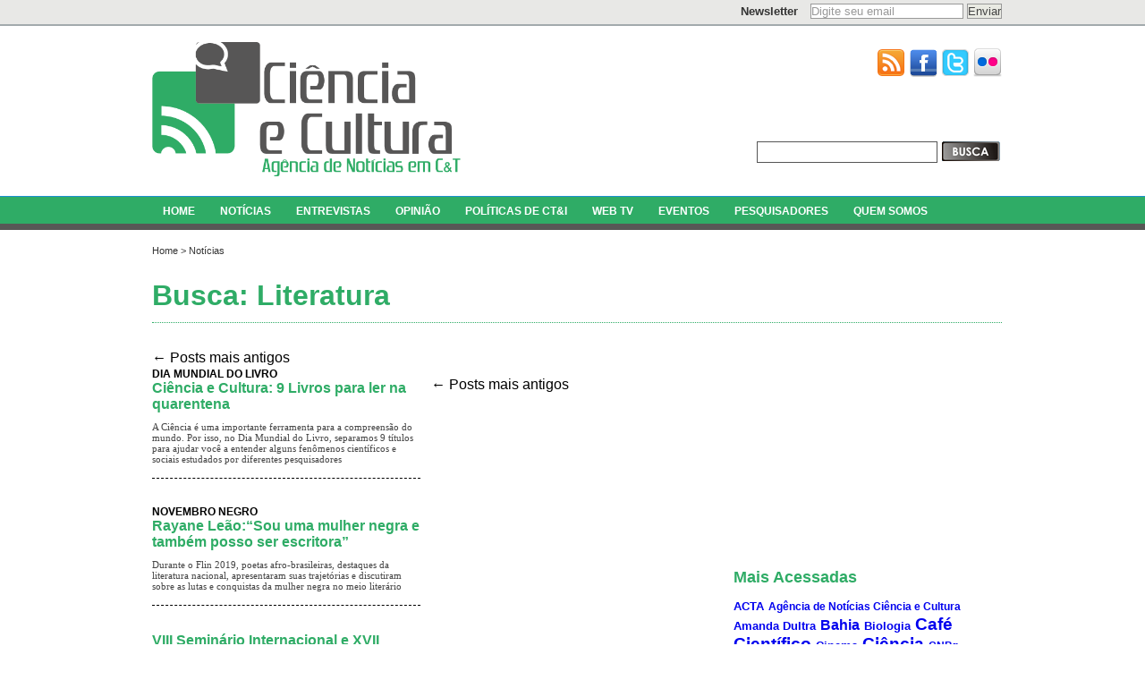

--- FILE ---
content_type: text/html; charset=UTF-8
request_url: http://www.cienciaecultura.ufba.br/agenciadenoticias/tag/literatura/
body_size: 9371
content:
<!DOCTYPE html>
<html dir="ltr" lang="pt-BR">
<head>
<meta charset="UTF-8"/>
<title>Literatura | Ciência e Cultura</title>
    
    
<link rel="profile" href="http://gmpg.org/xfn/11"/>
<link rel="stylesheet" type="text/css" media="all" href="http://www.cienciaecultura.ufba.br/agenciadenoticias/wp-content/themes/twentyten/style.css"/>
<link rel="pingback" href="http://www.cienciaecultura.ufba.br/agenciadenoticias/xmlrpc.php"/>
<link rel="alternate" type="application/rss+xml" title="Feed de Ciência e Cultura &raquo;" href="http://www.cienciaecultura.ufba.br/agenciadenoticias/feed/"/>
<link rel="alternate" type="application/rss+xml" title="Ciência e Cultura &raquo;  Feed de comentários" href="http://www.cienciaecultura.ufba.br/agenciadenoticias/comments/feed/"/>
<link rel="alternate" type="application/rss+xml" title="Feed da tag Ciência e Cultura &raquo; Literatura" href="http://www.cienciaecultura.ufba.br/agenciadenoticias/tag/literatura/feed/"/>
<link rel='stylesheet' id='wp-pagenavi-css' href='http://www.cienciaecultura.ufba.br/agenciadenoticias/wp-content/plugins/wp-pagenavi/pagenavi-css.css?ver=2.70' type='text/css' media='all'/>
<script type='text/javascript' src='http://www.cienciaecultura.ufba.br/agenciadenoticias/wp-includes/js/jquery/jquery.js?ver=1.4.2'></script>
<script type='text/javascript' src='http://www.cienciaecultura.ufba.br/agenciadenoticias/wp-includes/js/swfobject.js?ver=2.2'></script>
<script type='text/javascript' src='http://www.cienciaecultura.ufba.br/agenciadenoticias/wp-content/plugins/podcasting/player/audio-player-noswfobject.js?ver=2.0'></script>
<link rel="EditURI" type="application/rsd+xml" title="RSD" href="http://www.cienciaecultura.ufba.br/agenciadenoticias/xmlrpc.php?rsd"/>
<link rel="wlwmanifest" type="application/wlwmanifest+xml" href="http://www.cienciaecultura.ufba.br/agenciadenoticias/wp-includes/wlwmanifest.xml"/> 
<link rel='index' title='Ciência e Cultura' href='http://www.cienciaecultura.ufba.br/agenciadenoticias/'/>
<meta name="generator" content="WordPress 3.0.1"/>
		<!-- Podcasting 2.3.11: http://podcastingplugin.com/ -->
		<script type="text/javascript">AudioPlayer.setup("http://www.cienciaecultura.ufba.br/agenciadenoticias/wp-content/plugins/podcasting/player/player.swf",{width:290});</script>
		
<script type="text/javascript">var AKPC_IDS="";</script>
		<link rel="alternate" type="application/rss+xml" title="Podcast: Ci&ecirc;ncia e Cultura" href="http://www.cienciaecultura.ufba.br/agenciadenoticias/feed/podcast/"/>
<meta name='description' content='A Ciência é uma importante ferramenta para a compreensão do mundo. Por isso, no Dia Mundial do Livro, separamos 9 títulos para ajudar você a entender alguns fenômenos científicos e sociais estudados por diferentes pesquisadores'/><meta name='keywords' content='Ciência, Cultura, Dia Mundial do Livro, divulgaço científica, Giovanna Hemerly, Literatura, Livros, QUARENTENA,  ciencia e cultura'/><meta name='description' content='Durante o Flin 2019, poetas afro-brasileiras, destaques da literatura nacional, apresentaram suas trajetórias e discutiram sobre as lutas e conquistas da mulher negra no meio literário '/><meta name='keywords' content='Ciência, Cultura, Dia Mundial do Livro, divulgaço científica, Giovanna Hemerly, Literatura, Livros, QUARENTENA, Cajazeiras, discriminação, Flin, Giovanna Hemerly, Literatura, literatura negra, Mulheres negras, racismo, slam,  ciencia e cultura'/><meta name='description' content='O evento, que é organizado pelo GT da ANPOLL A Mulher na Literatura, pelo Instituto de Letras da Universidade Federal da Bahia (UFBA), em parceria com outras instituições de ensino universitário da Bahia, terá como tema “Mulher e Literatura: transgressões, descentramentos, subversão”'/><meta name='keywords' content='Ciência, Cultura, Dia Mundial do Livro, divulgaço científica, Giovanna Hemerly, Literatura, Livros, QUARENTENA, Cajazeiras, discriminação, Flin, Giovanna Hemerly, Literatura, literatura negra, Mulheres negras, racismo, slam, Instituto de Letras, Literatura, Mulher, Salvador, Ufba,  ciencia e cultura'/><meta name='description' content='“2017 será o ano das histórias em quadrinhos no Brasil”, é o que muitos estão dizendo baseado em dois acontecimentos que marcaram o cenário de HQs neste ano. O primeiro será a 10ª edição do Festival Internacional de Quadrinhos (FIQ), o mais importante evento do gênero da América Latina. O segundo é a inclusão da categoria História em Quadrinhos no prêmio Jabuti, principal prêmio literário do país. Tal inclusão aconteceu através de mobilização nas redes sociais e um abaixo assinado online que contou com mais de duas mil assinaturas.

Tendo em vista esse crescente interesse pelas histórias em quadrinhos, a Agência de Notícias conversou com André Betonnasi, professor da Universidade do Estado da Bahia (UNEB) e pesquisador na área de Comunicação e Cultura, com ênfase nos aspectos narrativos das histórias em quadrinhos. Atualmente coordenador do curso de Design da UNEB, ele foi um dos fundadores da revista Tudo com Farinha e coordenou o Z! - Laboratório de Quadrinhos e Ilustrações da UNEB de 2009 a  2016.

É doutor e mestre em Comunicação e Cultura Contemporânea pela Universidade Federal da Bahia (UFBA) e graduado em Desenho Industrial - Programação Visual pela Uneb.'/><meta name='keywords' content='Ciência, Cultura, Dia Mundial do Livro, divulgaço científica, Giovanna Hemerly, Literatura, Livros, QUARENTENA, Cajazeiras, discriminação, Flin, Giovanna Hemerly, Literatura, literatura negra, Mulheres negras, racismo, slam, Instituto de Letras, Literatura, Mulher, Salvador, Ufba, andré betonnasi, Literatura, quadrinhos, REBECA ALMEIDA,  ciencia e cultura'/><meta name='description' content='Salman Rushdie, escritor indiano, discorreu sobre a influência e o poder dos livros nas discussões políticas locais, principalmente na Ásia e Oriente Médio'/><meta name='keywords' content='Ciência, Cultura, Dia Mundial do Livro, divulgaço científica, Giovanna Hemerly, Literatura, Livros, QUARENTENA, Cajazeiras, discriminação, Flin, Giovanna Hemerly, Literatura, literatura negra, Mulheres negras, racismo, slam, Instituto de Letras, Literatura, Mulher, Salvador, Ufba, andré betonnasi, Literatura, quadrinhos, REBECA ALMEIDA, Fronteiras do Pensamento, Literatura, Palestra, política, Salman Rushdie,  ciencia e cultura'/><meta name='description' content='O colóquio discute os prazeres e dificuldades dos textos clássicos da Filosofia'/><meta name='keywords' content='Ciência, Cultura, Dia Mundial do Livro, divulgaço científica, Giovanna Hemerly, Literatura, Livros, QUARENTENA, Cajazeiras, discriminação, Flin, Giovanna Hemerly, Literatura, literatura negra, Mulheres negras, racismo, slam, Instituto de Letras, Literatura, Mulher, Salvador, Ufba, andré betonnasi, Literatura, quadrinhos, REBECA ALMEIDA, Fronteiras do Pensamento, Literatura, Palestra, política, Salman Rushdie, FFCH-UFBA, Filosofia, Literatura,  ciencia e cultura'/><meta name='description' content='No I Simpósio de Literatura Baiana, palestras e conferências integram discussões sobre perspectivas literárias baianas e muito mais.'/><meta name='keywords' content='Ciência, Cultura, Dia Mundial do Livro, divulgaço científica, Giovanna Hemerly, Literatura, Livros, QUARENTENA, Cajazeiras, discriminação, Flin, Giovanna Hemerly, Literatura, literatura negra, Mulheres negras, racismo, slam, Instituto de Letras, Literatura, Mulher, Salvador, Ufba, andré betonnasi, Literatura, quadrinhos, REBECA ALMEIDA, Fronteiras do Pensamento, Literatura, Palestra, política, Salman Rushdie, FFCH-UFBA, Filosofia, Literatura, Állex Leilla, Cultura Baiana, Dona Flor, Gabriela, Jorge Amado, Literatura, Tereza Batista, Uefs, Uneb,  ciencia e cultura'/><meta name='description' content='A professora do Instituto de Letras da UFBA e estudiosa de obras dos escritores William Shakespeare e Graciliano Ramos, argumenta sobre o que é Tradução Intersemiótica, e esclarece outras questões sobre a transição de obras literárias para o cinema.'/><meta name='keywords' content='Ciência, Cultura, Dia Mundial do Livro, divulgaço científica, Giovanna Hemerly, Literatura, Livros, QUARENTENA, Cajazeiras, discriminação, Flin, Giovanna Hemerly, Literatura, literatura negra, Mulheres negras, racismo, slam, Instituto de Letras, Literatura, Mulher, Salvador, Ufba, andré betonnasi, Literatura, quadrinhos, REBECA ALMEIDA, Fronteiras do Pensamento, Literatura, Palestra, política, Salman Rushdie, FFCH-UFBA, Filosofia, Literatura, Állex Leilla, Cultura Baiana, Dona Flor, Gabriela, Jorge Amado, Literatura, Tereza Batista, Uefs, Uneb, Cinema, Elizabeth Ramos, Instituto de Letras da UFBA, Literatura, Shakespeare, William,  ciencia e cultura'/><meta name='description' content='“Capitães da Areia” é baseado no livro homônimo e conta com sete jogos distintos'/><meta name='keywords' content='Ciência, Cultura, Dia Mundial do Livro, divulgaço científica, Giovanna Hemerly, Literatura, Livros, QUARENTENA, Cajazeiras, discriminação, Flin, Giovanna Hemerly, Literatura, literatura negra, Mulheres negras, racismo, slam, Instituto de Letras, Literatura, Mulher, Salvador, Ufba, andré betonnasi, Literatura, quadrinhos, REBECA ALMEIDA, Fronteiras do Pensamento, Literatura, Palestra, política, Salman Rushdie, FFCH-UFBA, Filosofia, Literatura, Állex Leilla, Cultura Baiana, Dona Flor, Gabriela, Jorge Amado, Literatura, Tereza Batista, Uefs, Uneb, Cinema, Elizabeth Ramos, Instituto de Letras da UFBA, Literatura, Shakespeare, William, Games, Literatura, Videogames,  ciencia e cultura'/><meta name='description' content='Durante o lançamento os autores falaram sobre seus livros e a parceria com a editora'/><meta name='keywords' content='Ciência, Cultura, Dia Mundial do Livro, divulgaço científica, Giovanna Hemerly, Literatura, Livros, QUARENTENA, Cajazeiras, discriminação, Flin, Giovanna Hemerly, Literatura, literatura negra, Mulheres negras, racismo, slam, Instituto de Letras, Literatura, Mulher, Salvador, Ufba, andré betonnasi, Literatura, quadrinhos, REBECA ALMEIDA, Fronteiras do Pensamento, Literatura, Palestra, política, Salman Rushdie, FFCH-UFBA, Filosofia, Literatura, Állex Leilla, Cultura Baiana, Dona Flor, Gabriela, Jorge Amado, Literatura, Tereza Batista, Uefs, Uneb, Cinema, Elizabeth Ramos, Instituto de Letras da UFBA, Literatura, Shakespeare, William, Games, Literatura, Videogames, EDUFBA, Literatura,  ciencia e cultura'/><script type="text/javascript" src="http://www.cienciaecultura.ufba.br/agenciadenoticias/wp-content/themes/twentyten/js/jquery-1.4.3.min.js"></script>
<link href="http://www.cienciaecultura.ufba.br/agenciadenoticias/wp-content/themes/twentyten/js/jquery.jtweetsanywhere-1.0.0.css" rel="stylesheet" type="text/css"/>
<script type="text/javascript" src="http://www.cienciaecultura.ufba.br/agenciadenoticias/wp-content/themes/twentyten/js/jquery.jtweetsanywhere-1.0.1.min.js"></script>
<script type="text/javascript">$(document).ready(function(){$("#menu-item-9023 a").attr("target","_blank");});</script>
</head>

<body class="archive tag tag-literatura">
    <div id="barra-cinza">
    	<div class="centraliza">
        	<div id="form-newsletter">
            	<form name="form1" method="post" target="popupwindow" onsubmit="window.open('http://feedburner.google.com/fb/a/mailverify?uri=agenciacienciaecultura', 'popupwindow', 'scrollbars=yes,width=550,height=520');return true" action="http://feedburner.google.com/fb/a/mailverify" target="popupwindow">
                	<b>Newsletter</b>
                    <input type="text" name="email" onClick="Hide(this)" onBlur="Show(this)" value="Digite seu email"/>
                    <input type="hidden" value="agenciacienciaecultura" name="uri"/>
                    <input type="hidden" name="loc" value="pt_BR"/>
                    <input type="submit" class="botao" name="button" value="Enviar"/>
                </form>
                <script type="text/javascript">function Show(input){if(input.value=="")input.value="Digite seu email";}function Hide(input){if(input.value=="Digite seu email")input.value="";}</script>
            </div>
        </div>
    </div>
    <div id="topo-branco">
    	<div class="centraliza">        	
            <div id="logomarca">
            	<!--a href="http://www.cienciaecultura.ufba.br/agenciadenoticias"><img src="http://www.cienciaecultura.ufba.br/agenciadenoticias/wp-content/themes/twentyten/images/marca.png" border="0" /></a-->
                <a href="http://www.cienciaecultura.ufba.br/agenciadenoticias" title="Voltar para Home"><img src="http://www.cienciaecultura.ufba.br/agenciadenoticias/wp-content/uploads/2012/04/Marca_agência.png" height="150" border="0" alt="Ci&ecirc;ncia e Cultura - Ag&ecirc;ncia de not&iacute;cias da Bahia"/></a>
            </div>
            <div id="redes">
            	<div style="float:right; margin-top:5px;">
                    <a href="http://www.cienciaecultura.ufba.br/agenciadenoticias/feed/rss/" title="RSS" target="_blank"><img alt="RSS" src="http://www.cienciaecultura.ufba.br/agenciadenoticias/wp-content/themes/twentyten/images/rss.png" width="32" border="0"/></a>
                    <a href="http://www.facebook.com/pages/Ag%C3%AAncia-de-Not%C3%ADcias-Ci%C3%AAncia-e-Cultura/118471754901350" title="Nossa p&aacute;gina no Facebook" target="_blank"><img alt="Facebook" src="http://www.cienciaecultura.ufba.br/agenciadenoticias/wp-content/themes/twentyten/images/facebook.png" width="32" border="0"/></a>
                    <!--a href="" target="_blank"><img alt="Orkut" src="http://www.cienciaecultura.ufba.br/agenciadenoticias/wp-content/themes/twentyten/images/orkut.png" border="0" /></a-->
                    <a href="http://twitter.com/Ciencult" title="Siga-nos no Twitter" target="_blank"><img alt="Twitter" src="http://www.cienciaecultura.ufba.br/agenciadenoticias/wp-content/themes/twentyten/images/twitter.png" width="32" border="0"/></a>
                    <a href="http://www.flickr.com/photos/62040369@N03/" title="Nossas fotos no Flickr" target="_blank"><img alt="Flickr" src="http://www.cienciaecultura.ufba.br/agenciadenoticias/wp-content/themes/twentyten/images/flickr.png" width="32" border="0"/></a>
               </div>
            </div>
            <div id="busca">
            	<form name="form1" method="get" action="http://www.cienciaecultura.ufba.br/agenciadenoticias">
                    <input type="text" class="campo" name="s"/>
                    <input type="image" src="http://www.cienciaecultura.ufba.br/agenciadenoticias/wp-content/themes/twentyten/images/bt_busca.png"/>
                </form>
            </div>
             
        </div>        
    </div>
    
    <div id="barra-azul">
    	<div class="centraliza">
    		<div id="menu" class="menu"><ul id="menu-principal" class="menu"><li id="menu-item-135" class="menu-item menu-item-type-custom menu-item-home menu-item-135"><a href="http://www.cienciaecultura.ufba.br/agenciadenoticias">HOME</a></li>
<li id="menu-item-174" class="menu-item menu-item-type-post_type menu-item-174"><a href="http://www.cienciaecultura.ufba.br/agenciadenoticias/noticias/">NOTÍCIAS</a></li>
<li id="menu-item-131" class="menu-item menu-item-type-post_type menu-item-131"><a href="http://www.cienciaecultura.ufba.br/agenciadenoticias/entrevistas/">ENTREVISTAS</a></li>
<li id="menu-item-295" class="menu-item menu-item-type-post_type menu-item-295"><a href="http://www.cienciaecultura.ufba.br/agenciadenoticias/opiniao/">OPINIÃO</a></li>
<li id="menu-item-578" class="menu-item menu-item-type-post_type menu-item-578"><a href="http://www.cienciaecultura.ufba.br/agenciadenoticias/politicas-de-cti/">POLÍTICAS DE CT&#038;I</a></li>
<li id="menu-item-9023" class="menu-item menu-item-type-custom menu-item-9023"><a href="http://www.tvcienciaecultura.ufba.br/">WEB TV</a></li>
<li id="menu-item-1660" class="menu-item menu-item-type-post_type menu-item-1660"><a href="http://www.cienciaecultura.ufba.br/agenciadenoticias/eventos/">EVENTOS</a></li>
<li id="menu-item-133" class="menu-item menu-item-type-post_type menu-item-133"><a href="http://www.cienciaecultura.ufba.br/agenciadenoticias/pesquisadores/">PESQUISADORES</a></li>
<li id="menu-item-130" class="menu-item menu-item-type-post_type menu-item-130"><a href="http://www.cienciaecultura.ufba.br/agenciadenoticias/quem-somos/">QUEM SOMOS</a></li>
</ul></div>        </div>


    </div>
    <div id="barra-azul-escuro">
    	

    </div>
    
		
			
											

	</div>
<div id="bg-interna">
	<div class="centraliza">
		
    	<div id="lista-items">   
        	<div class='centraliza'><div class='breadcrumb-trail'><a class='trail-begin' rel='home' title='Ciência e Cultura' href='http://www.cienciaecultura.ufba.br/agenciadenoticias'>Home</a> <span class='sep'>&gt;</span> <a href='http://www.cienciaecultura.net/agencia/noticias'>Not&iacute;cias</a>  </div></div>     	
            <h1>Busca: Literatura</h1>
            
            <div class="coluna-grande">

	<div id="nav-above" class="navigation">
		<div class="nav-previous"><a href="http://www.cienciaecultura.ufba.br/agenciadenoticias/tag/literatura/page/2/" class="nextpostslink"><span class="meta-nav">&larr;</span> Posts mais antigos</a></div>
		<div class="nav-next"></div>
	</div><!-- #nav-above -->


     
<div class="coluna">


		



	    
    	
             <div class="item-destaque" style="border-bottom:1px dashed;">            	                    
                                        <span class="tema-item">DIA MUNDIAL DO LIVRO</span>
                        <a class="titulo-item" href="http://www.cienciaecultura.ufba.br/agenciadenoticias/noticias/ciencia-e-cultura-9-livros-para-ler-na-quarentena/"><strong>Ciência e Cultura: 9 Livros para ler na quarentena</strong></a>
            
            <p class="resumo">A Ciência é uma importante ferramenta para a compreensão do mundo. Por isso, no Dia Mundial do Livro, separamos 9 títulos para ajudar você a entender alguns fenômenos científicos e sociais estudados por diferentes pesquisadores</p>
        
        
                		

	    
</div>


		



	    
    	
             <div class="item-destaque" style="border-bottom:1px dashed;">            	                    
                                        <span class="tema-item">NOVEMBRO NEGRO</span>
                        <a class="titulo-item" href="http://www.cienciaecultura.ufba.br/agenciadenoticias/noticias/%e2%80%9csou-uma-mulher-negra-e-tambem-posso-ser-escritora%e2%80%9d/"><strong>Rayane Leão:“Sou uma mulher negra e também posso ser escritora”</strong></a>
            
            <p class="resumo">Durante o Flin 2019, poetas afro-brasileiras, destaques da literatura nacional, apresentaram suas trajetórias e discutiram sobre as lutas e conquistas da mulher negra no meio literário </p>
        
        
                		

	    
</div>


		



	    
    	
             <div class="item-destaque" style="">            	                    
                                    <a class="titulo-item" href="http://www.cienciaecultura.ufba.br/agenciadenoticias/eventos/viii-seminario-internacional-e-xvii-seminario-nacional-mulher-e-literatura/"><strong>VIII Seminário Internacional e XVII Seminário Nacional Mulher e Literatura</strong></a>
            
            <p class="resumo">O evento, que é organizado pelo GT da ANPOLL A Mulher na Literatura, pelo Instituto de Letras da Universidade Federal da Bahia (UFBA), em parceria com outras instituições de ensino universitário da Bahia, terá como tema “Mulher e Literatura: transgressões, descentramentos, subversão”</p>
        
        
                		

	    
</div>


		



	    
    	
             <div class="item-destaque" style="border-bottom:1px dashed;">            	                    
                                        <span class="tema-item">LITERATURA</span>
                        <a class="titulo-item" href="http://www.cienciaecultura.ufba.br/agenciadenoticias/entrevistas/andre-betonnasi/"><strong>André Betonnasi</strong></a>
            
            <p class="resumo">“2017 será o ano das histórias em quadrinhos no Brasil”, é o que muitos estão dizendo baseado em dois acontecimentos que marcaram o cenário de HQs neste ano. O primeiro será a 10ª edição do Festival Internacional de Quadrinhos (FIQ), o mais importante evento do gênero da América Latina. O segundo é a inclusão da categoria História em Quadrinhos no prêmio Jabuti, principal prêmio literário do país. Tal inclusão aconteceu através de mobilização nas redes sociais e um abaixo assinado online que contou com mais de duas mil assinaturas.

Tendo em vista esse crescente interesse pelas histórias em quadrinhos, a Agência de Notícias conversou com André Betonnasi, professor da Universidade do Estado da Bahia (UNEB) e pesquisador na área de Comunicação e Cultura, com ênfase nos aspectos narrativos das histórias em quadrinhos. Atualmente coordenador do curso de Design da UNEB, ele foi um dos fundadores da revista Tudo com Farinha e coordenou o Z! - Laboratório de Quadrinhos e Ilustrações da UNEB de 2009 a  2016.

É doutor e mestre em Comunicação e Cultura Contemporânea pela Universidade Federal da Bahia (UFBA) e graduado em Desenho Industrial - Programação Visual pela Uneb.</p>
        
        
                    	</div>
        <div class="coluna">
    			

	    
</div>


		



	    
    	
             <div class="item-destaque" style="border-bottom:1px dashed;">            	                    
                                        <span class="tema-item">FRONTEIRAS DO PENSAMENTO</span>
                        <a class="titulo-item" href="http://www.cienciaecultura.ufba.br/agenciadenoticias/noticias/palestra-discute-o-poder-da-literatura-na-politica/"><strong>Palestra discute o poder da literatura na política</strong></a>
            
            <p class="resumo">Salman Rushdie, escritor indiano, discorreu sobre a influência e o poder dos livros nas discussões políticas locais, principalmente na Ásia e Oriente Médio</p>
        
        
                		

	    
</div>


		



	    
    	
             <div class="item-destaque" style="border-bottom:1px dashed;">            	                    
                                        <span class="tema-item">LITERATURA E FILOSOFIA</span>
                        <a class="titulo-item" href="http://www.cienciaecultura.ufba.br/agenciadenoticias/eventos/viii-coloquio-o-prazer-do-texto/"><strong>VIII Colóquio "O Prazer do Texto"</strong></a>
            
            <p class="resumo">O colóquio discute os prazeres e dificuldades dos textos clássicos da Filosofia</p>
        
        
                		

	    
</div>


		



	    
    	
             <div class="item-destaque" style="border-bottom:1px dashed;">            	                    
                                    <a class="titulo-item" href="http://www.cienciaecultura.ufba.br/agenciadenoticias/noticias/uneb-de-coite-realiza-i-simposio-de-literatura-baiana/"><strong>UNEB de Conceição do Coité realiza I Simpósio de Literatura Baiana</strong></a>
            
            <p class="resumo">No I Simpósio de Literatura Baiana, palestras e conferências integram discussões sobre perspectivas literárias baianas e muito mais.</p>
        
        
                		

	    
</div>


		



	    
    	
             <div class="item-destaque" style="border-bottom:1px dashed;">            	                    
                        <span class="fonte-imagem"></span>
            <a class="img-item" href="http://www.cienciaecultura.ufba.br/agenciadenoticias/entrevistas/elizabeth-ramos/"><img style="max-width:300px;" src="http://www.cienciaecultura.ufba.br/agenciadenoticias/wp-content/uploads/2012/04/Foto_ElizabethRamosq3.jpg" border="0"/></a> 
                                    <span class="tema-item">CINEMA E LITERATURA</span>
                        <a class="titulo-item" href="http://www.cienciaecultura.ufba.br/agenciadenoticias/entrevistas/elizabeth-ramos/"><strong>Elizabeth Ramos</strong></a>
            
            <p class="resumo">A professora do Instituto de Letras da UFBA e estudiosa de obras dos escritores William Shakespeare e Graciliano Ramos, argumenta sobre o que é Tradução Intersemiótica, e esclarece outras questões sobre a transição de obras literárias para o cinema.</p>
        
        
                		

	    
</div>


		



	    
    	
             <div class="item-destaque" style="border-bottom:1px dashed;">            	                    
                                        <span class="tema-item">Game e Literatura</span>
                        <a class="titulo-item" href="http://www.cienciaecultura.ufba.br/agenciadenoticias/noticias/ultimas/game-criado-na-bahia-e-inspirado-em-obra-de-jorge-amado/"><strong>Game criado na Bahia é inspirado em obra de Jorge Amado</strong></a>
            
            <p class="resumo">“Capitães da Areia” é baseado no livro homônimo e conta com sete jogos distintos</p>
        
        
                		

	    
</div>


		



	    
    	
             <div class="item-destaque" style="border-bottom:1px dashed;">            	                    
                                        <span class="tema-item">Literatura</span>
                        <a class="titulo-item" href="http://www.cienciaecultura.ufba.br/agenciadenoticias/noticias/ultimas/edufba-realiza-lancamento-coletivo-na-acta/"><strong>Edufba realiza lançamento coletivo na Acta</strong></a>
            
            <p class="resumo">Durante o lançamento os autores falaram sobre seus livros e a parceria com a editora</p>
        
        
                		

	    
</div>
</div>
				<div id="nav-below" class="navigation">
					<div class="nav-previous"><a href="http://www.cienciaecultura.ufba.br/agenciadenoticias/tag/literatura/page/2/" class="nextpostslink"><span class="meta-nav">&larr;</span> Posts mais antigos</a></div>
					<div class="nav-next"></div>
				</div><!-- #nav-below -->
			</div>
            
<div id="sidebar">
	
        
        
    
      	<div style="border:0;" class="direita">
    	<iframe src="http://www.facebook.com/plugins/likebox.php?href=http%3A%2F%2Fwww.facebook.com%2Fpages%2FAg%25C3%25AAncia-de-Not%25C3%25ADcias-Ci%25C3%25AAncia-e-Cultura%2F118471754901350&amp;width=300&amp;colorscheme=light&amp;show_faces=true&amp;stream=false&amp;header=false&amp;height=210" scrolling="no" frameborder="0" style="border:none; overflow:hidden; width:300px; height:210px;" allowTransparency="true"></iframe>
    </div>
    <div id="tags">
    	<p>Mais Acessadas</p>
     <!-- SWFObject embed by Geoff Stearns geoff@deconcept.com http://blog.deconcept.com/swfobject/ --><script type="text/javascript" src="http://www.cienciaecultura.ufba.br/agenciadenoticias/wp-content/plugins/wp-cumulus/swfobject.js"></script><div id="wpcumuluscontent559981"><p><a href='http://www.cienciaecultura.ufba.br/agenciadenoticias/tag/acta/' class='tag-link-199' title='17 tópicos' style='font-size: 9.7355371900826pt;'>ACTA</a>
<a href='http://www.cienciaecultura.ufba.br/agenciadenoticias/tag/agencia-de-noticias-ciencia-e-cultura/' class='tag-link-1737' title='14 tópicos' style='font-size: 8.8099173553719pt;'>Agência de Notícias Ciência e Cultura</a>
<a href='http://www.cienciaecultura.ufba.br/agenciadenoticias/tag/amanda-dultra/' class='tag-link-2297' title='16 tópicos' style='font-size: 9.3884297520661pt;'>Amanda Dultra</a>
<a href='http://www.cienciaecultura.ufba.br/agenciadenoticias/tag/bahia/' class='tag-link-13' title='27 tópicos' style='font-size: 11.933884297521pt;'>Bahia</a>
<a href='http://www.cienciaecultura.ufba.br/agenciadenoticias/tag/biologia/' class='tag-link-184' title='17 tópicos' style='font-size: 9.7355371900826pt;'>Biologia</a>
<a href='http://www.cienciaecultura.ufba.br/agenciadenoticias/tag/cafe-cientifico/' class='tag-link-140' title='41 tópicos' style='font-size: 13.900826446281pt;'>Café Científico</a>
<a href='http://www.cienciaecultura.ufba.br/agenciadenoticias/tag/cinema/' class='tag-link-53' title='17 tópicos' style='font-size: 9.7355371900826pt;'>Cinema</a>
<a href='http://www.cienciaecultura.ufba.br/agenciadenoticias/tag/ciencia/' class='tag-link-54' title='41 tópicos' style='font-size: 13.900826446281pt;'>Ciência</a>
<a href='http://www.cienciaecultura.ufba.br/agenciadenoticias/tag/cnpq/' class='tag-link-138' title='15 tópicos' style='font-size: 9.0413223140496pt;'>CNPq</a>
<a href='http://www.cienciaecultura.ufba.br/agenciadenoticias/tag/comunicacao/' class='tag-link-142' title='24 tópicos' style='font-size: 11.355371900826pt;'>Comunicação</a>
<a href='http://www.cienciaecultura.ufba.br/agenciadenoticias/tag/cultura/' class='tag-link-246' title='45 tópicos' style='font-size: 14.363636363636pt;'>Cultura</a>
<a href='http://www.cienciaecultura.ufba.br/agenciadenoticias/tag/cultura-cientifica/' class='tag-link-11' title='21 tópicos' style='font-size: 10.661157024793pt;'>Cultura Científica</a>
<a href='http://www.cienciaecultura.ufba.br/agenciadenoticias/tag/desenvolvimento-sustentavel/' class='tag-link-94' title='21 tópicos' style='font-size: 10.661157024793pt;'>Desenvolvimento Sustentável</a>
<a href='http://www.cienciaecultura.ufba.br/agenciadenoticias/tag/direito/' class='tag-link-266' title='18 tópicos' style='font-size: 9.9669421487603pt;'>Direito</a>
<a href='http://www.cienciaecultura.ufba.br/agenciadenoticias/tag/divulgacao-cientifica/' class='tag-link-55' title='43 tópicos' style='font-size: 14.132231404959pt;'>Divulgação Científica</a>
<a href='http://www.cienciaecultura.ufba.br/agenciadenoticias/tag/educacao/' class='tag-link-275' title='26 tópicos' style='font-size: 11.702479338843pt;'>Educação</a>
<a href='http://www.cienciaecultura.ufba.br/agenciadenoticias/tag/emile-conceicao/' class='tag-link-1234' title='17 tópicos' style='font-size: 9.7355371900826pt;'>Emile Conceição</a>
<a href='http://www.cienciaecultura.ufba.br/agenciadenoticias/tag/faced/' class='tag-link-493' title='13 tópicos' style='font-size: 8.4628099173554pt;'>Faced</a>
<a href='http://www.cienciaecultura.ufba.br/agenciadenoticias/tag/facom/' class='tag-link-481' title='37 tópicos' style='font-size: 13.438016528926pt;'>Facom</a>
<a href='http://www.cienciaecultura.ufba.br/agenciadenoticias/tag/fapesb/' class='tag-link-319' title='25 tópicos' style='font-size: 11.471074380165pt;'>Fapesb</a>
<a href='http://www.cienciaecultura.ufba.br/agenciadenoticias/tag/giovanna-hemerly/' class='tag-link-2293' title='28 tópicos' style='font-size: 12.04958677686pt;'>Giovanna Hemerly</a>
<a href='http://www.cienciaecultura.ufba.br/agenciadenoticias/tag/genero/' class='tag-link-237' title='16 tópicos' style='font-size: 9.3884297520661pt;'>Gênero</a>
<a href='http://www.cienciaecultura.ufba.br/agenciadenoticias/tag/inovacao/' class='tag-link-193' title='21 tópicos' style='font-size: 10.661157024793pt;'>Inovação</a>
<a href='http://www.cienciaecultura.ufba.br/agenciadenoticias/tag/jornalismo/' class='tag-link-284' title='17 tópicos' style='font-size: 9.7355371900826pt;'>Jornalismo</a>
<a href='http://www.cienciaecultura.ufba.br/agenciadenoticias/tag/jornalismo-cientifico/' class='tag-link-77' title='14 tópicos' style='font-size: 8.8099173553719pt;'>Jornalismo Científico</a>
<a href='http://www.cienciaecultura.ufba.br/agenciadenoticias/tag/liliana-peixinho/' class='tag-link-1270' title='23 tópicos' style='font-size: 11.123966942149pt;'>liliana peixinho</a>
<a href='http://www.cienciaecultura.ufba.br/agenciadenoticias/tag/literatura/' class='tag-link-92' title='13 tópicos' style='font-size: 8.4628099173554pt;'>Literatura</a>
<a href='http://www.cienciaecultura.ufba.br/agenciadenoticias/tag/mariana-sebastiao/' class='tag-link-1398' title='13 tópicos' style='font-size: 8.4628099173554pt;'>Mariana Sebastião</a>
<a href='http://www.cienciaecultura.ufba.br/agenciadenoticias/tag/meio-ambiente/' class='tag-link-147' title='40 tópicos' style='font-size: 13.785123966942pt;'>Meio Ambiente</a>
<a href='http://www.cienciaecultura.ufba.br/agenciadenoticias/tag/musica/' class='tag-link-292' title='13 tópicos' style='font-size: 8.4628099173554pt;'>Música</a>
<a href='http://www.cienciaecultura.ufba.br/agenciadenoticias/tag/nadia-conceicao/' class='tag-link-1162' title='13 tópicos' style='font-size: 8.4628099173554pt;'>Nádia Conceição</a>
<a href='http://www.cienciaecultura.ufba.br/agenciadenoticias/tag/pesquisa/' class='tag-link-336' title='35 tópicos' style='font-size: 13.206611570248pt;'>Pesquisa</a>
<a href='http://www.cienciaecultura.ufba.br/agenciadenoticias/tag/rebeca-almeida/' class='tag-link-2171' title='32 tópicos' style='font-size: 12.743801652893pt;'>REBECA ALMEIDA</a>
<a href='http://www.cienciaecultura.ufba.br/agenciadenoticias/tag/salvador/' class='tag-link-574' title='25 tópicos' style='font-size: 11.471074380165pt;'>Salvador</a>
<a href='http://www.cienciaecultura.ufba.br/agenciadenoticias/tag/saude/' class='tag-link-61' title='42 tópicos' style='font-size: 14.01652892562pt;'>Saúde</a>
<a href='http://www.cienciaecultura.ufba.br/agenciadenoticias/tag/seca/' class='tag-link-769' title='12 tópicos' style='font-size: 8pt;'>Seca</a>
<a href='http://www.cienciaecultura.ufba.br/agenciadenoticias/tag/semiarido/' class='tag-link-36' title='15 tópicos' style='font-size: 9.0413223140496pt;'>Semiárido</a>
<a href='http://www.cienciaecultura.ufba.br/agenciadenoticias/tag/snct/' class='tag-link-297' title='18 tópicos' style='font-size: 9.9669421487603pt;'>SNCT</a>
<a href='http://www.cienciaecultura.ufba.br/agenciadenoticias/tag/sus/' class='tag-link-151' title='19 tópicos' style='font-size: 10.198347107438pt;'>SUS</a>
<a href='http://www.cienciaecultura.ufba.br/agenciadenoticias/tag/sustentabilidade/' class='tag-link-158' title='35 tópicos' style='font-size: 13.206611570248pt;'>Sustentabilidade</a>
<a href='http://www.cienciaecultura.ufba.br/agenciadenoticias/tag/teatro/' class='tag-link-90' title='16 tópicos' style='font-size: 9.3884297520661pt;'>Teatro</a>
<a href='http://www.cienciaecultura.ufba.br/agenciadenoticias/tag/tecnologia/' class='tag-link-358' title='24 tópicos' style='font-size: 11.355371900826pt;'>Tecnologia</a>
<a href='http://www.cienciaecultura.ufba.br/agenciadenoticias/tag/ufba/' class='tag-link-44' title='208 tópicos' style='font-size: 22pt;'>Ufba</a>
<a href='http://www.cienciaecultura.ufba.br/agenciadenoticias/tag/uneb/' class='tag-link-240' title='32 tópicos' style='font-size: 12.743801652893pt;'>Uneb</a>
<a href='http://www.cienciaecultura.ufba.br/agenciadenoticias/tag/universidade/' class='tag-link-2051' title='15 tópicos' style='font-size: 9.0413223140496pt;'>Universidade</a></p><p>WP Cumulus Flash tag cloud by <a href="http://www.roytanck.com" rel="nofollow">Roy Tanck</a> requires <a href="http://www.macromedia.com/go/getflashplayer">Flash Player</a> 9 or better.</p></div><script type="text/javascript">var so13575=new SWFObject("http://www.cienciaecultura.ufba.br/agenciadenoticias/wp-content/plugins/wp-cumulus/tagcloud.swf?r=1921250","tagcloudflash","300","225","9","#FFFFFF");so13575.addParam("wmode","transparent");so13575.addParam("allowScriptAccess","always");so13575.addVariable("tcolor","0x#575756");so13575.addVariable("tcolor2","0x888888");so13575.addVariable("hicolor","0x000000");so13575.addVariable("tspeed","100");so13575.addVariable("distr","true");so13575.addVariable("mode","tags");so13575.addVariable("tagcloud","%3Ctags%3E%3Ca+href%3D%27http%3A%2F%2Fwww.cienciaecultura.ufba.br%2Fagenciadenoticias%2Ftag%2Facta%2F%27+class%3D%27tag-link-199%27+title%3D%2717+t%C3%B3picos%27+style%3D%27font-size%3A+9.7355371900826pt%3B%27%3EACTA%3C%2Fa%3E%0A%3Ca+href%3D%27http%3A%2F%2Fwww.cienciaecultura.ufba.br%2Fagenciadenoticias%2Ftag%2Fagencia-de-noticias-ciencia-e-cultura%2F%27+class%3D%27tag-link-1737%27+title%3D%2714+t%C3%B3picos%27+style%3D%27font-size%3A+8.8099173553719pt%3B%27%3EAg%C3%AAncia+de+Not%C3%ADcias+Ci%C3%AAncia+e+Cultura%3C%2Fa%3E%0A%3Ca+href%3D%27http%3A%2F%2Fwww.cienciaecultura.ufba.br%2Fagenciadenoticias%2Ftag%2Famanda-dultra%2F%27+class%3D%27tag-link-2297%27+title%3D%2716+t%C3%B3picos%27+style%3D%27font-size%3A+9.3884297520661pt%3B%27%3EAmanda+Dultra%3C%2Fa%3E%0A%3Ca+href%3D%27http%3A%2F%2Fwww.cienciaecultura.ufba.br%2Fagenciadenoticias%2Ftag%2Fbahia%2F%27+class%3D%27tag-link-13%27+title%3D%2727+t%C3%B3picos%27+style%3D%27font-size%3A+11.933884297521pt%3B%27%3EBahia%3C%2Fa%3E%0A%3Ca+href%3D%27http%3A%2F%2Fwww.cienciaecultura.ufba.br%2Fagenciadenoticias%2Ftag%2Fbiologia%2F%27+class%3D%27tag-link-184%27+title%3D%2717+t%C3%B3picos%27+style%3D%27font-size%3A+9.7355371900826pt%3B%27%3EBiologia%3C%2Fa%3E%0A%3Ca+href%3D%27http%3A%2F%2Fwww.cienciaecultura.ufba.br%2Fagenciadenoticias%2Ftag%2Fcafe-cientifico%2F%27+class%3D%27tag-link-140%27+title%3D%2741+t%C3%B3picos%27+style%3D%27font-size%3A+13.900826446281pt%3B%27%3ECaf%C3%A9+Cient%C3%ADfico%3C%2Fa%3E%0A%3Ca+href%3D%27http%3A%2F%2Fwww.cienciaecultura.ufba.br%2Fagenciadenoticias%2Ftag%2Fcinema%2F%27+class%3D%27tag-link-53%27+title%3D%2717+t%C3%B3picos%27+style%3D%27font-size%3A+9.7355371900826pt%3B%27%3ECinema%3C%2Fa%3E%0A%3Ca+href%3D%27http%3A%2F%2Fwww.cienciaecultura.ufba.br%2Fagenciadenoticias%2Ftag%2Fciencia%2F%27+class%3D%27tag-link-54%27+title%3D%2741+t%C3%B3picos%27+style%3D%27font-size%3A+13.900826446281pt%3B%27%3ECi%C3%AAncia%3C%2Fa%3E%0A%3Ca+href%3D%27http%3A%2F%2Fwww.cienciaecultura.ufba.br%2Fagenciadenoticias%2Ftag%2Fcnpq%2F%27+class%3D%27tag-link-138%27+title%3D%2715+t%C3%B3picos%27+style%3D%27font-size%3A+9.0413223140496pt%3B%27%3ECNPq%3C%2Fa%3E%0A%3Ca+href%3D%27http%3A%2F%2Fwww.cienciaecultura.ufba.br%2Fagenciadenoticias%2Ftag%2Fcomunicacao%2F%27+class%3D%27tag-link-142%27+title%3D%2724+t%C3%B3picos%27+style%3D%27font-size%3A+11.355371900826pt%3B%27%3EComunica%C3%A7%C3%A3o%3C%2Fa%3E%0A%3Ca+href%3D%27http%3A%2F%2Fwww.cienciaecultura.ufba.br%2Fagenciadenoticias%2Ftag%2Fcultura%2F%27+class%3D%27tag-link-246%27+title%3D%2745+t%C3%B3picos%27+style%3D%27font-size%3A+14.363636363636pt%3B%27%3ECultura%3C%2Fa%3E%0A%3Ca+href%3D%27http%3A%2F%2Fwww.cienciaecultura.ufba.br%2Fagenciadenoticias%2Ftag%2Fcultura-cientifica%2F%27+class%3D%27tag-link-11%27+title%3D%2721+t%C3%B3picos%27+style%3D%27font-size%3A+10.661157024793pt%3B%27%3ECultura+Cient%C3%ADfica%3C%2Fa%3E%0A%3Ca+href%3D%27http%3A%2F%2Fwww.cienciaecultura.ufba.br%2Fagenciadenoticias%2Ftag%2Fdesenvolvimento-sustentavel%2F%27+class%3D%27tag-link-94%27+title%3D%2721+t%C3%B3picos%27+style%3D%27font-size%3A+10.661157024793pt%3B%27%3EDesenvolvimento+Sustent%C3%A1vel%3C%2Fa%3E%0A%3Ca+href%3D%27http%3A%2F%2Fwww.cienciaecultura.ufba.br%2Fagenciadenoticias%2Ftag%2Fdireito%2F%27+class%3D%27tag-link-266%27+title%3D%2718+t%C3%B3picos%27+style%3D%27font-size%3A+9.9669421487603pt%3B%27%3EDireito%3C%2Fa%3E%0A%3Ca+href%3D%27http%3A%2F%2Fwww.cienciaecultura.ufba.br%2Fagenciadenoticias%2Ftag%2Fdivulgacao-cientifica%2F%27+class%3D%27tag-link-55%27+title%3D%2743+t%C3%B3picos%27+style%3D%27font-size%3A+14.132231404959pt%3B%27%3EDivulga%C3%A7%C3%A3o+Cient%C3%ADfica%3C%2Fa%3E%0A%3Ca+href%3D%27http%3A%2F%2Fwww.cienciaecultura.ufba.br%2Fagenciadenoticias%2Ftag%2Feducacao%2F%27+class%3D%27tag-link-275%27+title%3D%2726+t%C3%B3picos%27+style%3D%27font-size%3A+11.702479338843pt%3B%27%3EEduca%C3%A7%C3%A3o%3C%2Fa%3E%0A%3Ca+href%3D%27http%3A%2F%2Fwww.cienciaecultura.ufba.br%2Fagenciadenoticias%2Ftag%2Femile-conceicao%2F%27+class%3D%27tag-link-1234%27+title%3D%2717+t%C3%B3picos%27+style%3D%27font-size%3A+9.7355371900826pt%3B%27%3EEmile+Concei%C3%A7%C3%A3o%3C%2Fa%3E%0A%3Ca+href%3D%27http%3A%2F%2Fwww.cienciaecultura.ufba.br%2Fagenciadenoticias%2Ftag%2Ffaced%2F%27+class%3D%27tag-link-493%27+title%3D%2713+t%C3%B3picos%27+style%3D%27font-size%3A+8.4628099173554pt%3B%27%3EFaced%3C%2Fa%3E%0A%3Ca+href%3D%27http%3A%2F%2Fwww.cienciaecultura.ufba.br%2Fagenciadenoticias%2Ftag%2Ffacom%2F%27+class%3D%27tag-link-481%27+title%3D%2737+t%C3%B3picos%27+style%3D%27font-size%3A+13.438016528926pt%3B%27%3EFacom%3C%2Fa%3E%0A%3Ca+href%3D%27http%3A%2F%2Fwww.cienciaecultura.ufba.br%2Fagenciadenoticias%2Ftag%2Ffapesb%2F%27+class%3D%27tag-link-319%27+title%3D%2725+t%C3%B3picos%27+style%3D%27font-size%3A+11.471074380165pt%3B%27%3EFapesb%3C%2Fa%3E%0A%3Ca+href%3D%27http%3A%2F%2Fwww.cienciaecultura.ufba.br%2Fagenciadenoticias%2Ftag%2Fgiovanna-hemerly%2F%27+class%3D%27tag-link-2293%27+title%3D%2728+t%C3%B3picos%27+style%3D%27font-size%3A+12.04958677686pt%3B%27%3EGiovanna+Hemerly%3C%2Fa%3E%0A%3Ca+href%3D%27http%3A%2F%2Fwww.cienciaecultura.ufba.br%2Fagenciadenoticias%2Ftag%2Fgenero%2F%27+class%3D%27tag-link-237%27+title%3D%2716+t%C3%B3picos%27+style%3D%27font-size%3A+9.3884297520661pt%3B%27%3EG%C3%AAnero%3C%2Fa%3E%0A%3Ca+href%3D%27http%3A%2F%2Fwww.cienciaecultura.ufba.br%2Fagenciadenoticias%2Ftag%2Finovacao%2F%27+class%3D%27tag-link-193%27+title%3D%2721+t%C3%B3picos%27+style%3D%27font-size%3A+10.661157024793pt%3B%27%3EInova%C3%A7%C3%A3o%3C%2Fa%3E%0A%3Ca+href%3D%27http%3A%2F%2Fwww.cienciaecultura.ufba.br%2Fagenciadenoticias%2Ftag%2Fjornalismo%2F%27+class%3D%27tag-link-284%27+title%3D%2717+t%C3%B3picos%27+style%3D%27font-size%3A+9.7355371900826pt%3B%27%3EJornalismo%3C%2Fa%3E%0A%3Ca+href%3D%27http%3A%2F%2Fwww.cienciaecultura.ufba.br%2Fagenciadenoticias%2Ftag%2Fjornalismo-cientifico%2F%27+class%3D%27tag-link-77%27+title%3D%2714+t%C3%B3picos%27+style%3D%27font-size%3A+8.8099173553719pt%3B%27%3EJornalismo+Cient%C3%ADfico%3C%2Fa%3E%0A%3Ca+href%3D%27http%3A%2F%2Fwww.cienciaecultura.ufba.br%2Fagenciadenoticias%2Ftag%2Fliliana-peixinho%2F%27+class%3D%27tag-link-1270%27+title%3D%2723+t%C3%B3picos%27+style%3D%27font-size%3A+11.123966942149pt%3B%27%3Eliliana+peixinho%3C%2Fa%3E%0A%3Ca+href%3D%27http%3A%2F%2Fwww.cienciaecultura.ufba.br%2Fagenciadenoticias%2Ftag%2Fliteratura%2F%27+class%3D%27tag-link-92%27+title%3D%2713+t%C3%B3picos%27+style%3D%27font-size%3A+8.4628099173554pt%3B%27%3ELiteratura%3C%2Fa%3E%0A%3Ca+href%3D%27http%3A%2F%2Fwww.cienciaecultura.ufba.br%2Fagenciadenoticias%2Ftag%2Fmariana-sebastiao%2F%27+class%3D%27tag-link-1398%27+title%3D%2713+t%C3%B3picos%27+style%3D%27font-size%3A+8.4628099173554pt%3B%27%3EMariana+Sebasti%C3%A3o%3C%2Fa%3E%0A%3Ca+href%3D%27http%3A%2F%2Fwww.cienciaecultura.ufba.br%2Fagenciadenoticias%2Ftag%2Fmeio-ambiente%2F%27+class%3D%27tag-link-147%27+title%3D%2740+t%C3%B3picos%27+style%3D%27font-size%3A+13.785123966942pt%3B%27%3EMeio+Ambiente%3C%2Fa%3E%0A%3Ca+href%3D%27http%3A%2F%2Fwww.cienciaecultura.ufba.br%2Fagenciadenoticias%2Ftag%2Fmusica%2F%27+class%3D%27tag-link-292%27+title%3D%2713+t%C3%B3picos%27+style%3D%27font-size%3A+8.4628099173554pt%3B%27%3EM%C3%BAsica%3C%2Fa%3E%0A%3Ca+href%3D%27http%3A%2F%2Fwww.cienciaecultura.ufba.br%2Fagenciadenoticias%2Ftag%2Fnadia-conceicao%2F%27+class%3D%27tag-link-1162%27+title%3D%2713+t%C3%B3picos%27+style%3D%27font-size%3A+8.4628099173554pt%3B%27%3EN%C3%A1dia+Concei%C3%A7%C3%A3o%3C%2Fa%3E%0A%3Ca+href%3D%27http%3A%2F%2Fwww.cienciaecultura.ufba.br%2Fagenciadenoticias%2Ftag%2Fpesquisa%2F%27+class%3D%27tag-link-336%27+title%3D%2735+t%C3%B3picos%27+style%3D%27font-size%3A+13.206611570248pt%3B%27%3EPesquisa%3C%2Fa%3E%0A%3Ca+href%3D%27http%3A%2F%2Fwww.cienciaecultura.ufba.br%2Fagenciadenoticias%2Ftag%2Frebeca-almeida%2F%27+class%3D%27tag-link-2171%27+title%3D%2732+t%C3%B3picos%27+style%3D%27font-size%3A+12.743801652893pt%3B%27%3EREBECA+ALMEIDA%3C%2Fa%3E%0A%3Ca+href%3D%27http%3A%2F%2Fwww.cienciaecultura.ufba.br%2Fagenciadenoticias%2Ftag%2Fsalvador%2F%27+class%3D%27tag-link-574%27+title%3D%2725+t%C3%B3picos%27+style%3D%27font-size%3A+11.471074380165pt%3B%27%3ESalvador%3C%2Fa%3E%0A%3Ca+href%3D%27http%3A%2F%2Fwww.cienciaecultura.ufba.br%2Fagenciadenoticias%2Ftag%2Fsaude%2F%27+class%3D%27tag-link-61%27+title%3D%2742+t%C3%B3picos%27+style%3D%27font-size%3A+14.01652892562pt%3B%27%3ESa%C3%BAde%3C%2Fa%3E%0A%3Ca+href%3D%27http%3A%2F%2Fwww.cienciaecultura.ufba.br%2Fagenciadenoticias%2Ftag%2Fseca%2F%27+class%3D%27tag-link-769%27+title%3D%2712+t%C3%B3picos%27+style%3D%27font-size%3A+8pt%3B%27%3ESeca%3C%2Fa%3E%0A%3Ca+href%3D%27http%3A%2F%2Fwww.cienciaecultura.ufba.br%2Fagenciadenoticias%2Ftag%2Fsemiarido%2F%27+class%3D%27tag-link-36%27+title%3D%2715+t%C3%B3picos%27+style%3D%27font-size%3A+9.0413223140496pt%3B%27%3ESemi%C3%A1rido%3C%2Fa%3E%0A%3Ca+href%3D%27http%3A%2F%2Fwww.cienciaecultura.ufba.br%2Fagenciadenoticias%2Ftag%2Fsnct%2F%27+class%3D%27tag-link-297%27+title%3D%2718+t%C3%B3picos%27+style%3D%27font-size%3A+9.9669421487603pt%3B%27%3ESNCT%3C%2Fa%3E%0A%3Ca+href%3D%27http%3A%2F%2Fwww.cienciaecultura.ufba.br%2Fagenciadenoticias%2Ftag%2Fsus%2F%27+class%3D%27tag-link-151%27+title%3D%2719+t%C3%B3picos%27+style%3D%27font-size%3A+10.198347107438pt%3B%27%3ESUS%3C%2Fa%3E%0A%3Ca+href%3D%27http%3A%2F%2Fwww.cienciaecultura.ufba.br%2Fagenciadenoticias%2Ftag%2Fsustentabilidade%2F%27+class%3D%27tag-link-158%27+title%3D%2735+t%C3%B3picos%27+style%3D%27font-size%3A+13.206611570248pt%3B%27%3ESustentabilidade%3C%2Fa%3E%0A%3Ca+href%3D%27http%3A%2F%2Fwww.cienciaecultura.ufba.br%2Fagenciadenoticias%2Ftag%2Fteatro%2F%27+class%3D%27tag-link-90%27+title%3D%2716+t%C3%B3picos%27+style%3D%27font-size%3A+9.3884297520661pt%3B%27%3ETeatro%3C%2Fa%3E%0A%3Ca+href%3D%27http%3A%2F%2Fwww.cienciaecultura.ufba.br%2Fagenciadenoticias%2Ftag%2Ftecnologia%2F%27+class%3D%27tag-link-358%27+title%3D%2724+t%C3%B3picos%27+style%3D%27font-size%3A+11.355371900826pt%3B%27%3ETecnologia%3C%2Fa%3E%0A%3Ca+href%3D%27http%3A%2F%2Fwww.cienciaecultura.ufba.br%2Fagenciadenoticias%2Ftag%2Fufba%2F%27+class%3D%27tag-link-44%27+title%3D%27208+t%C3%B3picos%27+style%3D%27font-size%3A+22pt%3B%27%3EUfba%3C%2Fa%3E%0A%3Ca+href%3D%27http%3A%2F%2Fwww.cienciaecultura.ufba.br%2Fagenciadenoticias%2Ftag%2Funeb%2F%27+class%3D%27tag-link-240%27+title%3D%2732+t%C3%B3picos%27+style%3D%27font-size%3A+12.743801652893pt%3B%27%3EUneb%3C%2Fa%3E%0A%3Ca+href%3D%27http%3A%2F%2Fwww.cienciaecultura.ufba.br%2Fagenciadenoticias%2Ftag%2Funiversidade%2F%27+class%3D%27tag-link-2051%27+title%3D%2715+t%C3%B3picos%27+style%3D%27font-size%3A+9.0413223140496pt%3B%27%3EUniversidade%3C%2Fa%3E%3C%2Ftags%3E");so13575.write("wpcumuluscontent559981");</script>    </div>
  	<div id="tags">
        <p>&Uacute;ltimos Tweets</p>
        <div id="twitter">    	
            
            <div class="jta-tweet-profile-image">
                <img src="http://si1.twimg.com/profile_images/1279485534/Marca_AGencia_corte_normal.JPG"/>
                <span style="font-size:12px;"><a href="http://twitter.com/Ciencult" target="_blank">@Ciencult</a></span>
                <span style="width:200px;font-size:18px;">Ci&ecirc;ncia e Cultura</span>
            </div>
        </div>
    </div>
   
   		 
    
</div>
<script type="text/javascript">$(document).ready(function(){$('#twitter').jTweetsAnywhere({username:"ciencult",count:5});});</script>

 
            
        </div>
        <div style="clear:both"></div>
	</div>
</div>

<script type="text/javascript">$(document).ready(function(){$('.menu-left-hover').removeClass().addClass('menu-left');$('.menu-right-hover').removeClass().addClass('menu-right');$('.menu-hover').removeClass();$('#menu2 a').addClass('menu-hover');$('#menu2 .menu-right').removeClass().addClass('menu-right-hover');$('#menu2 .menu-left').removeClass().addClass('menu-left-hover');});</script>

	


	<div id="footer">   
    	<div id="aba"> 	
        	<div class="centraliza">            
                <!--img src="http://www.cienciaecultura.ufba.br/agenciadenoticias/wp-content/themes/twentyten/images/aba_instituicoes.png" alt="Institui&ccedil;&otilde;es Parceiras" border="0"  /-->
                
            </div>            
        </div>
        
        <div id="lista">
        	<div class="centraliza">
            	<div id="titulo-logomarcas">
                	<span style="width: 212px;">Realiza&ccedil;&atilde;o</span>
                    <span style="width: 632px;">Parceria</span>
                    <span>Apoio</span>
                </div>
            	<div class="logomarcas">
                	<div id="realizacao">
                        <a href="http://www.ufba.br/" class="link" target="_blank"><img height="50" src="http://www.cienciaecultura.ufba.br/agenciadenoticias/wp-content/themes/twentyten/images/logo_ufba.png" alt="Logo UFBA" border="0"/></a>
                        <span style=""></span>
                        <a href="http://www.facom.ufba.br/" class="link" target="_blank" style="margin-right:20px;"><img src="http://www.cienciaecultura.ufba.br/agenciadenoticias/wp-content/themes/twentyten/images/logo_facom.png" alt="Faculdade de Comunica��o da UFBA" border="0"/></a>
                        
                    </div>
					<div id="parceria">
                    <a href="http://www.poscultura.ufba.br/" class="link" target="_blank"><img height="50" src="http://www.cienciaecultura.ufba.br/agenciadenoticias/wp-content/themes/twentyten/images/logo_poscult.gif" alt="Logo P&oacute;s-Cultura UFBA" border="0"/></a>
                        <span style=""></span>
                        <a href="http://www.cpqgm.fiocruz.br" class="link" target="_blank"><img height="50" src="http://www.cienciaecultura.ufba.br/agenciadenoticias/wp-content/themes/twentyten/images/logo_fiocruz2.png" alt="Logo FioCruz" border="0"/></a>
                        <span style=""></span>
                        
                    <a href="http://www.abjc.org.br/" class="link" target="_blank" style="margin-right:20px;"><img height="50" src="http://www.cienciaecultura.ufba.br/agenciadenoticias/wp-content/themes/twentyten/images/logo_abjc.png" alt="Logo ABJC" border="0"/></a>
                    <a href="http://www.isc.ufba.br/" class="link" target="_blank" style="margin-right:13px;"><img src="http://www.cienciaecultura.ufba.br/agenciadenoticias/wp-content/themes/twentyten/images/logo_isc.png" alt="Instituto de Sa&uacute;de Coletiva" border="0"/></a>
                    <a href="http://www.extensao.ufba.br/" class="link" target="_blank" style="margin-top:10px;"><img src="http://www.cienciaecultura.ufba.br/agenciadenoticias/wp-content/themes/twentyten/images/logo_proext.gif" width="90px" alt="Pr�-Reitoria de Extens�o - UFBA" border="0"/></a>
                    
                    </div>
                    <a href="http://www.fapesb.ba.gov.br/" class="link" target="_blank"><img src="http://www.cienciaecultura.ufba.br/agenciadenoticias/wp-content/themes/twentyten/images/logo_fapesb.gif" alt="Logo Fapesb" border="0"/></a>
                    <div style="clear:both"></div>
                </div>
                
                    
                
                
            </div>
        </div>
        
        <div id="endereco">
            <div class="centraliza">            	
            	<strong>Ci&ecirc;ncia e Cultura - Ag&ecirc;ncia de Not&iacute;cias em CT&I da Bahia - Copyright &copy; 2011 - Todos os direitos reservados</strong><br/>
                <address> Faculdade de Comunica&ccedil;&atilde;o - Universidade Federal da Bahia<br/> Rua Bar&atilde;o de Geremoabo, s/n, Ondina, Salvador, Bahia, Brasil. Tel: (71) 3283-6174, 3283-6177 Fax: (71) 3283-6197</address> 
            </div>
        </div>
        <div style="clear:both"></div>
    </div>
	



<script type="text/javascript">jQuery(function(){jQuery.post("index.php",{ak_action:"api_record_view",ids:AKPC_IDS,type:"archive"},false,"json");});</script>
	<script type="text/javascript">var _gaq=_gaq||[];_gaq.push(['_setAccount','UA-23371979-1']);_gaq.push(['_trackPageview']);(function(){var ga=document.createElement('script');ga.type='text/javascript';ga.async=true;ga.src=('https:'==document.location.protocol?'https://ssl':'http://www')+'.google-analytics.com/ga.js';var s=document.getElementsByTagName('script')[0];s.parentNode.insertBefore(ga,s);})();</script>
</body>
</html>


--- FILE ---
content_type: text/css
request_url: http://www.cienciaecultura.ufba.br/agenciadenoticias/wp-content/themes/twentyten/style.css
body_size: 17647
content:
*, html {
    border: medium none;
    font-family: Arial;
    list-style: none outside none;
    margin: 0;
    outline: 0 none;
    padding: 0;
}
a {
    border: medium none;
    outline: 0 none;
    text-decoration: none;
}
.both {
    clear: both;
}
body {
    margin: 0 auto;
    overflow-x: hidden;
    padding: 0;
    position: relative;
    text-align: center;
}
p {
    font-family: Verdana;
    font-size: 13px;
}
#principal {
    background-color: #E8E8E7;
    text-align: left;
    width: 100%;
}
#barra-cinza {
    background-color: #E8E8E6;
    height: 27px;
    width: 100%;
}
.centraliza {
    margin: 0 auto;
    text-align: left;
    width: 960px;
}
.centraliza #form-newsletter {
    float: right;
    margin-top: 3px;
}
.centraliza #form-newsletter b {
    color: #333333;
    font-size: 13px;
    margin-right: 10px;
}
.centraliza #form-newsletter input {
    border: 1px solid #999999;
    color: #999999;
}
#form-newsletter input.botao {
    background: none repeat scroll 0 0 #E9EAE3;
    border: 1px solid #999999;
    color: #444444;
    cursor: pointer;
}
#topo-branco {
    background-color: #FFFFFF;
    border-top: 2px solid #A2AAAD;
    height: 190px;
    width: 100%;
}
#redes {
    float: left;
    width: 527px;
    padding-top:20px;
}
#redes ul {
    float: right;
    margin-top: 5px;
}
#redes li {
    display: inline-block;
    height: 19px;
    width: 19px;
}
#logomarca {
    float: left;
    height: 100px;
    margin-left: 10px;
    margin-top: 18px;
    width: 423px;
}
#busca {
    float: left;
    padding-left: 253px;
    padding-top: 68px;
}
#busca input.campo {
    border: 1px solid #555555;
    float: left;
    height: 22px;
    margin-right: 5px;
    width: 200px;
}
#menu {
    float: left;
    width: 100%;
}
#menu ul {
    float: left;
    margin-left: 10px;
}
#menu ul li {
    display: inline-block;
}
#menu ul li.hover, #menu ul li:hover, #menu ul li a:hover {
    background: none repeat scroll 0 0 #575756;
}
#menu ul li a {
    background-color: #2FAC66;
    color: #FFFFFF;
    display: block;
    float: left;
    font-size: 12px;
    font-weight: bold;
    height: 21px;
    margin-top: 1px;
    padding: 8px 12px 0;
}
#menu ul li .menu-left, #menu ul li .menu-left-hover {
    display: block;
    float: left;
    height: 32px;
    width: 6px;
}
#menu ul li .menu-right, #menu ul li .menu-right-hover {
    display: block;
    float: left;
    height: 32px;
    width: 8px;
}
#menu ul li a.menu-hover {
    background-color: #575756;
    height: 21px;
}
#barra-azul {
    background-color: #2FAC66;
    border-top: 1px solid #1C90CF;
    height: 30px;
    width: 100%;
}
#barra-azul-escuro {
    background-color: #575756;
    height: 7px;
    width: 100%;
}
.coluna-direita {
    float: left;
    padding-left: 10px;
    width: 300px;
}
.noticias-principais, .video {
    margin-top: 20px;
}
.noticias-principais, .entrevistas, .opiniao, .video, .pesquisador, .nuvem, .twitter, .ultimas, .eventos, .facebook {
    border-bottom: 3px solid #B1B0AF;
    float: left;
    width: 300px;
}
.entrevistas strong.titulo, .opiniao strong.titulo, .pesquisador strong.titulo, .nuvem strong.titulo, .twitter strong.titulo, .ultimas strong.titulo, .galeria-home strong.titulo, .facebook strong.titulo, .ultimas-noticias strong.titulo, .coluna-grande strong.titulo-secao {
    color: #575756;
    display: block;
    font-size: 21px;
    margin: 10px 0 20px;
    width: 100%;
}
.coluna-grande strong.titulo-secao {
    margin: 10px 0 0 10px;
}
.entrevistas img, .opiniao img, .pesquisador img {
    float: left;
}
.coluna-direita .link {
    display: block;
    width: 100%;
}
.coluna-direita .link a, .ultimas .link a {
    color: #000000;
    float: right;
    font-size: 13px;
    margin-bottom: 10px;
}
.coluna-direita .link a:hover {
    text-decoration: underline;
}
.ultimas .hora {
    float: left;
    font-size: 13px;
    font-weight: bold;
    margin: 0 8px;
}
.ultimas .noticias {
    float: left;
    margin-bottom: 10px;
}
.ultimas .noticias .titulo-item {
    font-size: 14px;
}
.ultimas .noticias .tema-item {
    font-size: 11px;
}
.galeria-home, .ultimas-noticias {
    border-top: 3px solid #B1B0AF;
    float: left;
    width: 97%;
}
.galeria-home .box-galeria {
    width: 100%;
}
.galeria-home .box-galeria a {
    display: block;
    float: left;
    margin: 8px;
}
.facebook {
    border: 0 none;
    margin-bottom: 20px;
}
#footer {
    background-color: #B1B0AF;
    width: 100%;
}
#aba {
    background-color: #575756;
    height: 10px;
    width: 100%;
}
#aba img {
    float: right;
}
#lista {
    background-color: #EFEFEF;
    height: 112px;
    width: 100%;
}
#titulo-logomarcas {
    float: left;
    margin-top: 10px;
    width: 100%;
}
#titulo-logomarcas span {
    color: #1D438A;
    display: block;
    float: left;
    font-size: 11px;
    font-weight: bold;
}
.logomarcas {
    float: left;
    margin-top: 15px;
    width: 100%;
}
.link {
    display: block;
    float: left;
}
.logomarcas span {
    display: block;
    float: left;
    height: 80px;
    width: 8px;
}
.logomarcas #realizacao {
    float: left;
    width: 209px;
}
.logomarcas #parceria {
    float: left;
    width: 631px;
}
#endereco {
    background-color: #575756;
    min-height: 50px;
    width: 100%;
}
#endereco address {
    color: #FFFFFF;
    font-size: 11px;
    font-style: normal;
    padding: 10px 0;
    width: 100%;
}
#endereco strong {
    color: #FFFFFF;
    font-size: 11px;
}
.breadcrumb-trail {
    color: #333333;
    font-size: 12px;
    font-weight: bold;
    padding: 16px 0 5px 10px;
}
.breadcrumb-trail a, .breadcrumb-trail span {
    color: #333333;
    font-size: 11px;
    font-weight: normal;
}
.breadcrumb-trail a:hover {
    text-decoration: underline;
}
#bg-interna {
    background-color: #FFFFFF;
    width: 100%;
}
#esquerda {
    float: left;
    margin-left: 10px;
    min-height: 720px;
    width: 645px;
}
#lista-items {
    background-color: #FFFFFF;
    float: left;
    min-height: 400px;
    padding-bottom: 50px;
    width: 100%;
}
#lista-items h1 {
    border-bottom: 1px dotted;
    color: #2FAC66;
    margin: 20px 0 20px 10px;
    padding-bottom: 11px;
}
#lista-items h2 {
    color: #FFFFFF;
    font-size: 14px;
    margin: 0 0 12px 30px;
}
#itens-destaque {
    float: left;
    margin-bottom: 50px;
    margin-right: 25px;
    width: 520px;
}
#itens {
    float: left;
    width: 395px;
}
#lista-items .itens {
    margin-bottom: 30px;
    width: 240px;
}
#itens .item {
    float: left;
    margin-bottom: 20px;
}
#itens .item span {
    color: #DAF1FF;
    float: left;
    font-size: 10px;
}
#itens .item a {
    color: #7BC1F4;
    float: left;
    width: 100%;
}
#itens .item a:hover {
    color: #7BC1F4;
    text-decoration: underline;
}
#itens .outros {
    color: #FFFFFF;
    float: right;
}
.item-destaque {
    float: left;
    margin-bottom: 30px;
    padding-bottom: 15px;
    width: 300px;
}
.fonte-imagem {
    display: block;
    font-size: 10px;
    text-align: right;
    width: 100%;
}
.item-destaque .tema-item {
    display: block;
    font-size: 12px;
    font-weight: bold;
}
.item-destaque .titulo-item {
    color: #2FAC66;
}
.item-destaque .titulo-item:hover {
    text-decoration: underline;
}
.item-destaque p {
    color: #444444;
    font-size: 11px;
    margin-top: 10px;
}
.item-destaque .autor {
    margin-bottom: 5px;
}
.item-destaque .autor a {
    color: #28166F;
}
.item-destaque .autor a:hover {
    text-decoration: underline;
}
.fonte-imagem, .img-item, .img-item img {
    float: left;
}
.foto_galeria {
    display: block;
    float: left;
    margin-right: 10px;
}
.coluna {
    float: left;
    margin-left: 10px;
    margin-right: 12px;
    width: 300px;
}
.coluna .secao {
    display: block;
    font-size: 13px;
    font-weight: bold;
    margin-bottom: 20px;
}
.coluna .titulo_galeria, .coluna .item-video a {
    color: #28166F;
}
.coluna .item-video {
    float: left;
    margin-bottom: 25px;
    width: 100%;
}
.coluna-grande {
    float: left;
    width: 660px;
}
#twitter {
    float: left;
    width: 300px;
}
#sidebar {
    float: left;
    margin-bottom: 50px;
    width: 300px;
}
#tags {
    float: left;
    margin-bottom: 20px;
    padding-bottom: 15px;
}
#tags p {
    color: #2FAC66;
    font-family: Arial;
    font-size: 18px;
    font-weight: bold;
    margin-bottom: 10px;
}
.contatos {
    border-right: 1px solid;
    float: left;
    margin-left: 10px;
    padding-right: 37px;
    width: 465px;
}
.contatos ul {
    list-style: square outside none;
    margin: 0 0 18px 1.5em;
}
.contatos ul li {
    font-size: 13px;
    list-style: square outside none;
}
.contatos a {
    color: #000000;
}
.contatos a:hover {
    text-decoration: underline;
}
.form {
    float: left;
    width: 437px;
}
.form p {
    margin: 20px 0 0 55px;
}
.form p span {
    display: block;
    float: left;
    font-size: 13px;
    text-align: right;
    width: 70px;
}
.form p input.campo, .form p textarea {
    background: none repeat scroll 0 0 #E9EAE3;
    border: 1px solid #999999;
    border-radius: 5px 5px 5px 5px;
    font-size: 12px;
    margin-left: 10px;
    padding: 2px 3px;
    width: 292px;
}
.form p textarea {
    height: 110px;
}
.form p .botao {
    background: none repeat scroll 0 0 #E9EAE3;
    border: 1px solid #999999;
    border-radius: 5px 5px 5px 5px;
    float: right;
    padding: 3px 5px;
}
.item-destaque img {
    float: left;
    margin-bottom: 10px;
    margin-right: 10px;
}
#itens ul li a {
    color: #7BC1F4;
    display: block;
    font-weight: bold;
    margin-bottom: 15px;
}
#itens ul li a:hover {
    text-decoration: underline;
}
#titulo-noticia {
    border-bottom: 3px solid #2FAC66;
    min-height: 85px;
    padding: 15px 0;
    width: 600px;
}
#titulo-noticia h1 {
    color: #2FAC66;
    font-size: 32px;
    margin-bottom: 20px;
}
#titulo-noticia h2 {
    color: #444444;
    font-size: 18px;
    font-weight: normal;
    line-height: 30px;
}
#titulo-noticia h2 a {
    color: #084683;
    text-decoration: none;
}
#titulo-noticia #data {
    color: #28166F;
    display: block;
    font-size: 11px;
    margin-bottom: 10px;
    text-transform: lowercase;
}
#titulo-noticia a.comentario {
    font-size: 12px;
    font-weight: bold;
    margin-bottom: 0;
    margin-top: 10px;
}
#titulo-noticia p {
    color: #444444;
    font-family: Arial;
    font-size: 12px;
    line-height: 19px;
    margin-top: 15px;
    text-align: justify;
}
.midia-tweet {
    float: left;
    margin-bottom: 51px;
    margin-top: 5px;
    width: 245px;
}
.conteudo-noticia {
    color: #333333;
    font-size: 12px;
    min-height: 252px;
    padding: 15px 0;
    width: 600px;
}
.conteudo-noticia p {
    line-height: 23px;
    margin-bottom: 20px;
}
.conteudo-noticia a {
    color: #000000;
    text-decoration: underline;
}
.conteudo-noticia a:hover {
    text-decoration: none;
}
.conteudo-noticia ul {
    margin-bottom: 20px;
    padding-left: 20px;
}
.conteudo-noticia ul li {
    list-style-type: disc;
    margin-top: 15px;
}
.conteudo-noticia .aligncenter {
    text-align: center;
    width: 100% !important;
}
.wp-caption-text {
    font-size: 10px;
}
.conteudo-noticia .fonte, .conteudo-noticia .fonte strong {
    font-size: 11px;
}
.conteudo-noticia .fonte {
    float: left;
    margin-bottom: 20px;
    width: 355px;
}
.conteudo-noticia .fonte p, .wp-caption p {
    margin: 0;
}
.noticias-interna {
    float: left;
    margin-top: 20px;
}
.noticias-interna .noticias {
    float: left;
    margin-bottom: 20px;
}
.noticias-interna .noticias .tema-item {
    display: block;
    font-size: 11px;
    font-weight: bold;
    text-transform: uppercase;
}
.noticias-interna .noticias .titulo-item {
    color: #2FAC66;
    font-size: 17px;
}
.noticias-interna .noticias p {
    font-size: 13px;
}
#busca-perfil {
    background-color: #146DAF;
    border-bottom: 2px solid #05448B;
    color: #FFFFFF;
    float: left;
    height: 175px;
    width: 100%;
}
#busca-perfil h1 {
    margin: 20px 0 0 20px;
}
#busca-perfil p {
    margin: 10px 0 0 20px;
}
#busca-perfil .form {
    float: left;
    font-size: 15px;
    margin-left: 20px;
    margin-top: 30px;
}
#busca-perfil .form .campo-busca {
    width: 350px;
}
.entrevista {
    float: left;
    margin-top: 20px;
    width: 900px;
}
.entrevista a {
    float: left;
}
.entrevista p {
    color: #FFFFFF;
}
.entrevista a img {
    border: 2px solid #FFFFFF;
    margin-right: 15px;
}
.entrevista a.titulo {
    color: #28166F;
    font-size: 20px;
    margin-bottom: 22px;
    width: 100%;
}
.entrevista a.titulo:hover {
    text-decoration: underline;
}
.entrevista a.titulo:hover {
    text-decoration: none;
}
#perfis-pesquisadores {
    background-color: #DEDEDC;
    border-left: 2px solid #666666;
    border-right: 2px solid #666666;
    float: left;
    min-height: 450px;
    width: 956px;
}
.perfil {
    float: left;
    margin-top: 20px;
    width: 900px;
}
.perfil a, .perfil p {
    float: left;
}
.perfil p {
    color: #666666;
    font-family: arial;
    font-size: 14px;
    font-weight: bold;
    margin-bottom: 5px;
    width: 700px;
}
.perfil img {
    border: 2px solid #666666;
    margin-right: 20px;
}
.perfil .titulo-perfil {
    color: #373330;
    font-size: 20px;
    margin-bottom: 15px;
}
.perfil .titulo-perfil:hover, .perfil .ver-pesquisador:hover {
    text-decoration: underline;
}
.perfil .texto {
    color: #333333;
    font-family: verdana;
    font-size: 13px;
    font-weight: normal;
    min-height: 40px;
}
.perfil .ver-pesquisador {
    color: #1D438A;
    float: right;
}
.paginacao {
    display: block;
    float: left;
    margin-bottom: 20px;
    margin-left: 10px;
    text-align: center;
    width: 80%;
}
.centraliza-paginas {
    margin: 0 auto;
}
.paginacao a.pagina {
    color: #000000;
    float: left;
}
.paginacao a.pagina:hover {
    text-decoration: underline;
}
.paginacao a.pagina-atual {
    border: 1px solid;
    color: #000000;
    cursor: default;
    float: left;
    padding: 0 3px;
}
.paginacao .espaco-paginas {
    display: block;
    float: left;
    height: 20px;
    width: 10px;
}
#comments .comments-left {
    float: left;
    width: 237px;
}
#comments .comments-left p {
    margin-bottom: 10px;
}
.comment-notes {
    margin-bottom: 20px;
}
#comments .comments-right {
    float: left;
    width: 350px;
}
#comments label {
    display: block;
    width: 100%;
}
#comments textarea {
    border: 1px solid #999999;
    height: 104px;
    width: 340px;
}
#comments {
    margin: 0 0 30px;
}
#comments h3 {
    color: #575756;
    font-size: 18px;
}
#comments h3#comments-title {
    font-size: 14px;
}
#comments h3#comments-title em {
    font-size: 17px;
}
#comments .form-submit {
    text-align: right;
    width: 100%;
}
#comments .comments-left input {
    border: 1px solid #999999;
}
#comments .form-submit input {
    border: 1px solid #999999;
    margin-right: 20px;
    margin-top: 10px;
}
.commentlist {
    margin-bottom: 30px;
}
.commentlist li {
    border-bottom: 1px solid;
    padding: 20px 0;
}
.reply, .commentmetadata a, .comment-author img {
    display: none;
}
.comment-author cite {
    color: #28166F;
    font-weight: bold;
}
.comment-body {
    margin-top: 5px;
}
#direita-master {
    float: left;
    width: 300px;
}
#bg-interna .direita {
    -moz-border-bottom-colors: none;
    -moz-border-image: none;
    -moz-border-left-colors: none;
    -moz-border-right-colors: none;
    -moz-border-top-colors: none;
    border-color: #2FAC66 #CCCCCC #CCCCCC;
    border-right: 1px solid #CCCCCC;
    border-style: solid;
    border-width: 2px 1px 1px;
    float: left;
    margin-bottom: 25px;
    min-height: 100px;
    padding-bottom: 15px;
    width: 300px;
}
#bg-interna .direita .embed {
    margin-left: 20px;
}
#bg-interna .direita h3 {
    border-bottom: 1px solid #2FAC66;
    color: #2FAC66;
    font-size: 18px;
    margin: 17px 0 0 20px;
    width: 260px;
}
#bg-interna .direita ul {
    float: left;
    padding-left: 22px;
}
#bg-interna .direita ul li {
    color: #444444;
    margin-top: 20px;
    width: 256px;
}
#bg-interna .direita ul li.links a {
    color: #444444;
}
#bg-interna .direita a {
    color: #2FAC66;
    font-size: 13px;
}
#bg-interna .direita a:hover {
    text-decoration: underline;
}
.navigation {
    margin-left: 10px;
    padding: 10px 0 20px;
}
.nav-previous a, .nav-next a {
    color: #000000;
}
.navigation a:hover {
    text-decoration: underline;
}
.nav-previous a {
    float: left;
}
.nav-next a {
    float: right;
    margin-right: 30px;
}
.divArquivo {
    float: left;
    text-align: center;
    width: 100%;
}
.arquivo {
    color: #2FAC66;
    font-size: 13px;
    font-weight: bold;
    margin-right: 30px;
}

--- FILE ---
content_type: text/css
request_url: http://www.cienciaecultura.ufba.br/agenciadenoticias/wp-content/themes/twentyten/js/jquery.jtweetsanywhere-1.0.0.css
body_size: 2209
content:
/*
 * jTweetsAnywhere V1.0.0
 * http://thomasbillenstein.com/jTweetsAnywhere/
 *
 * Copyright 2010, Thomas Billenstein
 * Licensed under the MIT license.
 * http://thomasbillenstein.com/jTweetsAnywhere/license.txt
 */

.jta-tweet-list
{
    padding: 0 0 0 10px;
	font-size:12px;
	text-align:left;
	float:left;
}

.jta-tweet-list-item
{
    /*background: #FFF;*/
    border-top: 1px dashed #BCAA94;
    list-style: none;
    padding: 8px 0;
	overflow: hidden;
	width:280px;
	text-align:left;
}

#conteudo .box-bomtever span.tweet-text
{
	color:#666;
}


.jta-tweet-list-item:first-child
{
    border-top: 0;
}

.jta-tweet-profile-image
{
	width: 100%;
	display: block;
	float: left;
}
.jta-tweet-profile-image img, .jta-tweet-profile-image span
{ float:left; }
.jta-tweet-profile-image a
{ color:#28166F; }
.jta-tweet-profile-image a:hover
{ text-decoration:underline; }
.jta-tweet-profile-image-link
{
}

.jta-tweet-body
{
	color:#000;
}

.jta-tweet-body-list-profile-image-present
{
	/*margin-left: 58px;*/
}

.jta-tweet-body .jta-tweet-a
{
    color: #8D7658;
    text-decoration: none;
}

.jta-tweet-body .jta-tweet-a:hover
{
    color: #000;
    text-decoration: underline;
}

.jta-tweet-link
{
}

.jta-tweet-link:hover
{
}

.jta-tweet-body .twitter-anywhere-user
{
    color: #8D7658;
    text-decoration: none;
}

.jta-tweet-body .twitter-anywhere-user:hover
{
    color: #000;
    text-decoration: underline;
}

.jta-tweet-hashtag
{
}

.jta-tweet-hashtag:hover
{
}

.jta-tweet-timestamp
{
    display: block;
    color: #000;
    font-size: 11px;
    margin-top: 3px;
}

.jta-follow-button
{
}

.jta-tweet-box
{
}

.jta-connect-button
{
}

.jta-login-info
{
}

.jta-login-info-profile-image
{
	width: 48px;
	display: inline;
	float: left;
}

.jta-login-info-block
{
	margin-left: 58px;
}

.jta-login-info-screen-name
{
}

.jta-login-info-sign-out
{
	width: 97px;
	margin-top: 2px;
	padding: 1px;
	text-align: center;
    border: 1px solid #999;
}

.jta-login-info-sign-out:hover
{
	color: black;
	background-color: #999;
	cursor: pointer;
}

.jta-loading
{
}

.jta-error
{
    color: #f00;
}

.jta-clear
{
	clear: both;
	display: block;
	overflow: hidden;
	visibility: hidden;
	width: 0;
	height: 0;
}
